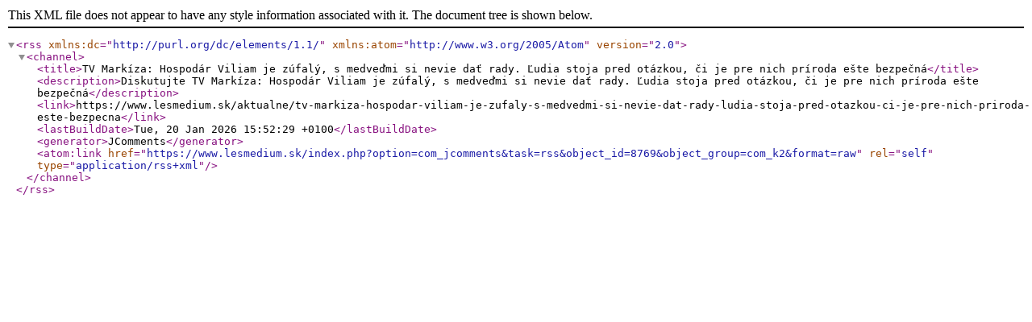

--- FILE ---
content_type: application/xml
request_url: https://www.lesmedium.sk/index.php?option=com_jcomments&task=rss&object_id=8769&object_group=com_k2&format=raw
body_size: 425
content:
<?xml version="1.0" encoding="utf-8"?>
<rss version="2.0" xmlns:dc="http://purl.org/dc/elements/1.1/" xmlns:atom="http://www.w3.org/2005/Atom">
	<channel>
		<title>TV Markíza: Hospodár Viliam je zúfalý, s medveďmi si nevie dať rady. Ľudia stoja pred otázkou, či je pre nich príroda ešte bezpečná</title>
		<description>Diskutujte TV Markíza: Hospodár Viliam je zúfalý, s medveďmi si nevie dať rady. Ľudia stoja pred otázkou, či je pre nich príroda ešte bezpečná</description>
		<link>https://www.lesmedium.sk/aktualne/tv-markiza-hospodar-viliam-je-zufaly-s-medvedmi-si-nevie-dat-rady-ludia-stoja-pred-otazkou-ci-je-pre-nich-priroda-este-bezpecna</link>
		<lastBuildDate>Tue, 20 Jan 2026 15:52:29 +0100</lastBuildDate>
		<generator>JComments</generator>
		<atom:link href="https://www.lesmedium.sk/index.php?option=com_jcomments&amp;task=rss&amp;object_id=8769&amp;object_group=com_k2&amp;format=raw" rel="self" type="application/rss+xml" />
	</channel>
</rss>
